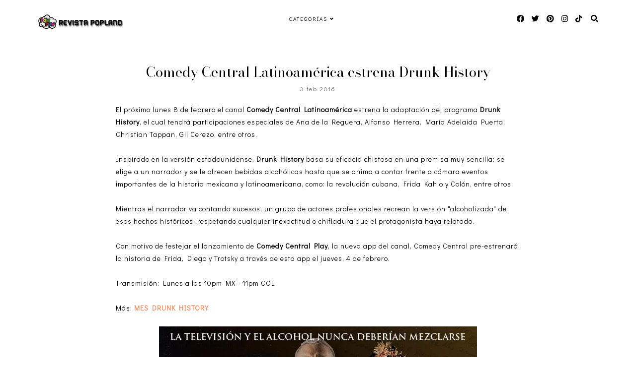

--- FILE ---
content_type: text/html; charset=utf-8
request_url: https://www.google.com/recaptcha/api2/aframe
body_size: 267
content:
<!DOCTYPE HTML><html><head><meta http-equiv="content-type" content="text/html; charset=UTF-8"></head><body><script nonce="V-0JsJXs8XddSpKbuAbBRw">/** Anti-fraud and anti-abuse applications only. See google.com/recaptcha */ try{var clients={'sodar':'https://pagead2.googlesyndication.com/pagead/sodar?'};window.addEventListener("message",function(a){try{if(a.source===window.parent){var b=JSON.parse(a.data);var c=clients[b['id']];if(c){var d=document.createElement('img');d.src=c+b['params']+'&rc='+(localStorage.getItem("rc::a")?sessionStorage.getItem("rc::b"):"");window.document.body.appendChild(d);sessionStorage.setItem("rc::e",parseInt(sessionStorage.getItem("rc::e")||0)+1);localStorage.setItem("rc::h",'1769819197348');}}}catch(b){}});window.parent.postMessage("_grecaptcha_ready", "*");}catch(b){}</script></body></html>

--- FILE ---
content_type: text/javascript; charset=UTF-8
request_url: https://poplandtv.blogspot.com/feeds/posts/default/-/Television?alt=json-in-script&callback=related_results_labels_thumbs&max-results=5
body_size: 11492
content:
// API callback
related_results_labels_thumbs({"version":"1.0","encoding":"UTF-8","feed":{"xmlns":"http://www.w3.org/2005/Atom","xmlns$openSearch":"http://a9.com/-/spec/opensearchrss/1.0/","xmlns$blogger":"http://schemas.google.com/blogger/2008","xmlns$georss":"http://www.georss.org/georss","xmlns$gd":"http://schemas.google.com/g/2005","xmlns$thr":"http://purl.org/syndication/thread/1.0","id":{"$t":"tag:blogger.com,1999:blog-6386545079842860990"},"updated":{"$t":"2026-01-05T10:06:19.962-06:00"},"category":[{"term":"Biografias"},{"term":"Musica"},{"term":"Famosos"},{"term":"Television"},{"term":"Programa 3.0"},{"term":"Espectaculos"},{"term":"Fotos"},{"term":"Peliculas"},{"term":"Nuestra Belleza Mexico"},{"term":"Revistas"},{"term":"Teatro"},{"term":"Moda"},{"term":"La Banda"},{"term":"Series"},{"term":"Miss Universo"},{"term":"Premios"},{"term":"Blog"},{"term":"Telenovelas"},{"term":"Cine"},{"term":"Documentales"},{"term":"BG1"},{"term":"Chabelo"},{"term":"Libros"},{"term":"Realitys"}],"title":{"type":"text","$t":"Revista Popland - Televisión, Telenovelas, Música, Cine, Series"},"subtitle":{"type":"html","$t":"Noticias POP, Famosos, biografías de famosos, notas actuales del mundo del entretenimiento juvenil, música, cine, televisión, telenovelas, moda, revistas, series juveniles."},"link":[{"rel":"http://schemas.google.com/g/2005#feed","type":"application/atom+xml","href":"https:\/\/poplandtv.blogspot.com\/feeds\/posts\/default"},{"rel":"self","type":"application/atom+xml","href":"https:\/\/www.blogger.com\/feeds\/6386545079842860990\/posts\/default\/-\/Television?alt=json-in-script\u0026max-results=5"},{"rel":"alternate","type":"text/html","href":"https:\/\/poplandtv.blogspot.com\/search\/label\/Television"},{"rel":"hub","href":"http://pubsubhubbub.appspot.com/"},{"rel":"next","type":"application/atom+xml","href":"https:\/\/www.blogger.com\/feeds\/6386545079842860990\/posts\/default\/-\/Television\/-\/Television?alt=json-in-script\u0026start-index=6\u0026max-results=5"}],"author":[{"name":{"$t":"Lia"},"uri":{"$t":"http:\/\/www.blogger.com\/profile\/02040647913158076786"},"email":{"$t":"noreply@blogger.com"},"gd$image":{"rel":"http://schemas.google.com/g/2005#thumbnail","width":"32","height":"23","src":"\/\/blogger.googleusercontent.com\/img\/b\/R29vZ2xl\/AVvXsEhP4bozSrIA6a-IqPXoHqc6VhH5RPz-OV4Eq6Jqcv1I2d1LO2-JQwOmN3KuBqENNaO4s3FtrcPZ7CiMMjWoZEWwwC9gfgmvoS0OAx4yUd-C7dTLJ137zOmE-UfaOxrB7z0\/s113\/800px-Horsehead-Hubble.jpg"}}],"generator":{"version":"7.00","uri":"http://www.blogger.com","$t":"Blogger"},"openSearch$totalResults":{"$t":"53"},"openSearch$startIndex":{"$t":"1"},"openSearch$itemsPerPage":{"$t":"5"},"entry":[{"id":{"$t":"tag:blogger.com,1999:blog-6386545079842860990.post-9127424975387328313"},"published":{"$t":"2025-03-23T11:00:00.000-06:00"},"updated":{"$t":"2025-03-23T11:00:00.259-06:00"},"category":[{"scheme":"http://www.blogger.com/atom/ns#","term":"Television"}],"title":{"type":"text","$t":"Recordando Operación Triunfo México"},"content":{"type":"html","$t":"La primera y unica edición de \u003Cb\u003EOperación Triunfo en México\u003C\/b\u003E dio inicio el domingo 4 de agosto de 2002 por el Canal de las Estrellas, teniendo como conductor de las galas a \u003Ca href=\"https:\/\/notinovelas.com\/biografia-jaime-camil-fotos\/\"\u003E\u003Cb\u003EJaime Camil\u003C\/b\u003E\u003C\/a\u003E.\n\u003Cbr \/\u003E\u003Cbr \/\u003E\n\u003Ca href=\"https:\/\/poplandtv.blogspot.com\/2025\/01\/biografia-de-alejandro-fernandez.html\"\u003E\u003Cb\u003EAlejandro Fernández\u003C\/b\u003E\u003C\/a\u003E fue el padrino del primer fin de semana.\n\u003Cbr \/\u003E\u003Cbr \/\u003E\n\u003Cdiv class=\"separator\" style=\"clear: both;\"\u003E\u003Ca href=\"https:\/\/blogger.googleusercontent.com\/img\/b\/R29vZ2xl\/AVvXsEiBR-R6Kb1oTGRRkRbVKs4F3icvg2PM9aEDG5Wewr20II9sfDNe3jEAhkkw4xT62IXkorawyknV6fx_o3wWogVk3KyeHmnMXvSGY1S3ykveAIwvSnRhIm_WIWVyw0ekY7bWleBORAYLz0HnATpzAnEJ-IUOPecDNGQFlfjUY9YNBOmmSlp1WYUQK0DWnP-L\/s1034\/operacion-triunfo-mexico.jpg\" style=\"display: block; padding: 1em 0; text-align: center; \"\u003E\u003Cimg alt=\"operacion triunfo mexico\" border=\"0\" height=\"600\" data-original-height=\"1034\" data-original-width=\"998\" src=\"https:\/\/blogger.googleusercontent.com\/img\/b\/R29vZ2xl\/AVvXsEiBR-R6Kb1oTGRRkRbVKs4F3icvg2PM9aEDG5Wewr20II9sfDNe3jEAhkkw4xT62IXkorawyknV6fx_o3wWogVk3KyeHmnMXvSGY1S3ykveAIwvSnRhIm_WIWVyw0ekY7bWleBORAYLz0HnATpzAnEJ-IUOPecDNGQFlfjUY9YNBOmmSlp1WYUQK0DWnP-L\/s600\/operacion-triunfo-mexico.jpg\"\/\u003E\u003C\/a\u003E\u003C\/div\u003E\n\u003Cbr \/\u003E\n\u003Ch2\u003ELOS ALUMNOS\u003C\/h2\u003E\n\u003Cbr \/\u003E\n\u003Cul\u003E\n  \u003Cli\u003EDarina - Pachuca, Hidalgo - 22 años\u003C\/li\u003E\n  \u003Cli\u003ELizette - Ciudad Valles, San Luis Potosí - 20 años\u003C\/li\u003E\n  \u003Cli\u003EMiguel Inzunza - Los Mochis, Sinaloa - 23 años\u003C\/li\u003E\n  \u003Cli\u003EMauricio Martínez - Monterrey, Nuevo León - 24 años\u003C\/li\u003E\n  \u003Cli\u003ENadia Yuriar - Culiacán Sinaloa - 24 años\u003C\/li\u003E\n  \u003Cli\u003ERodrigo Arizpe - Saltillo, Coahuila - 19 años\u003C\/li\u003E\n  \u003Cli\u003EMar Contreras - Culiacán, Sinaloa - 21 años\u003C\/li\u003E\n  \u003Cli\u003EYadira - Culiacán, Sinaloa - 26 años\u003C\/li\u003E\n  \u003Cli\u003EDaniel Piloto - Pachuca, Hidalgo - 25 años\u003C\/li\u003E\n  \u003Cli\u003EJesús Falcón - Macuspana, Tabasco - 18 años\u003C\/li\u003E\n  \u003Cli\u003EJudith Leyva - Hermosillo, Sonora - 25 años\u003C\/li\u003E\n  \u003Cli\u003EPako Madrid - Los Mochis, Sinaloa - 21 años\u003C\/li\u003E\n  \u003Cli\u003EAnais (Ana Valeria) - Cuautla, Morelos - 21 años\u003C\/li\u003E\n  \u003Cli\u003EÁngel - Guadalajara, Jalisco - 22 años\u003C\/li\u003E  \n  \u003Cli\u003EJosué Bravo - Cholula, Puebla - 18 años\u003C\/li\u003E\n  \u003Cli\u003EGaby - CDMX - 21 años\u003C\/li\u003E\n  \u003Cli\u003EMartha King - Culiacán, Sinaloa - 22 años\u003C\/li\u003E\n\u003C\/ul\u003E\n\u003Cbr \/\u003E\n\u003Ch2\u003ELOS PROFESORES\u003C\/h2\u003E\n\u003Cbr \/\u003E\n\u003Cul\u003E\n  \u003Cli\u003EPatricia Reyes Spíndola - Directora del Instituto\u003C\/li\u003E\n  \u003Cli\u003EElena Lara - Coordinadora del Estudio\u003C\/li\u003E\n  \u003Cli\u003EFernando Lima - Técnica Vocal\u003C\/li\u003E\n  \u003Cli\u003EJack Jackson - Técnicas e Interpretación Vocal\u003C\/li\u003E\n  \u003Cli\u003EMarius Biegai - Expresión Corporal\u003C\/li\u003E\n  \u003Cli\u003EPat Gordon - Pronunciación Inglesa\u003C\/li\u003E\n  \u003Cli\u003ERodolfo Ayala - Danza y Asistente de Coreografía\u003C\/li\u003E\n  \u003Cli\u003EVerónica Falcón - Coreografía, Danza y Movimiento\u003C\/li\u003E\n  \u003Cli\u003EYessica Cancino - Asistente de Spinning\u003C\/li\u003E\n  \u003Cli\u003ETere Ambe - Spinning\u003C\/li\u003E\n  \u003Cli\u003EVico Rubin - Interpretación y Estilo\u003C\/li\u003E\n  \u003Cli\u003EAmando Cavazos - Yoga\u003C\/li\u003E\n  \u003Cli\u003EVíctor M. Ramos - Proyección Vocal\u003C\/li\u003E\n\u003C\/ul\u003E\n\u003Cbr \/\u003E\n\u003Ch2\u003ETRANSMISIÓN\u003C\/h2\u003E\n\u003Cbr \/\u003E\nEl programa podía ser visto las 24 horas a través de cinco canales del sistema SKY, mientras que en señal abierta se emitían los resúmenes diarios a las 20:00 horas en XHGC (Canal 5), así como la Gala, los domingos a las 21:00 horas, a través del Canal de las Estrellas.\n\u003Cbr \/\u003E\u003Cbr \/\u003E\nLa cobertura en radio estuvoa cargo de VOX F.M., difusora que transmitirá un programa de lunes a viernes, de las 21:30 a las 23:00 horas, y que incluía la participación de los 16 concursantes, (en el Instituto contaban con una cabina de radio).\n\u003Cbr \/\u003E\u003Cbr \/\u003E\nDe lunes a viernes, de 7:30 a 8:30 horas, se realizaba un resumen con lo más relevante del programa del día anterior; los sábados había un resumen desde las 10:00 horas, y los domingos, de 20:00 a 22:00 horas, se transmitía la Gala en vivo, seguida de otra emisión de 23:00 a 0:00 horas, en el que los concursantes compartirán sus sensaciones y vivencias tras abandonar el escenario.\n\u003Cbr \/\u003E\u003Cbr \/\u003E\n\u003Ch2\u003EINSTITUTO\u003C\/h2\u003E\n\u003Cbr \/\u003E\nEra dirigido por \u003Cb\u003EPatricia Reyes Spíndola\u003C\/b\u003E, contaba con instalaciones  en las que se impartirán clases de voz, danza, interpretación, expresión corporal, canto, yoga y spinning, entre otras disciplinas artísticas.\n\u003Cbr \/\u003E\u003Cbr \/\u003E\nEl Instituto estaba ubicado dentro del terreno propiedad de Televisa en Santa Fe, exactamente a un lado de la casa de Big Brother, a la cual éste nuevo edificio sobrepasará por casi por el triple de dimensión, se construyó en una superficie de 2 mil 100 metros cuadrados, distribuidos en dos plantas y un patio escolar.  \n\u003Cbr \/\u003E\u003Cbr \/\u003E\nEn el primer nivel se encontraba la recepción, la oficina del director, la sala de maestros y dos aulas de clases, mientras que en la segunda planta se ubican el Salón Polivalente, las salas de ensayo, el estudio de grabación, la cabina de control y los servicios del instituto, que incluyen dormitorios, un bar, un comedor, baños y vestidores.\n\u003Cbr \/\u003E\u003Cbr \/\u003E\n\u003Ch2\u003EVIDEO REENCUENTRO 2020 OPERACIÓN TRIUNFO MÉXICO\u003C\/h2\u003E\n\u003Cbr \/\u003E\n\u003Clite-youtube params=\"controls=0\u0026amp;enablejsapi=1\" videoid=\"cDMRR607ODc\"\u003E\u003C\/lite-youtube\u003E\n\u003Cbr \/\u003E\n\u003Ch2\u003EGANADORA\u003C\/h2\u003E\n\u003Cbr \/\u003E\nLa ganadora de la edición fue \u003Cb\u003EDarina\u003C\/b\u003E\n\u003Cbr \/\u003E\u003Cbr \/\u003E\nLos participantes Angel, Josué, Anaís, Mar y Judith formaron el grupo \u003Cb\u003ESolo5\u003C\/b\u003E.\n\u003Cbr \/\u003E\u003Cbr \/\u003E\n\u003Cdiv class=\"separator\" style=\"clear: both;\"\u003E\u003Ca href=\"https:\/\/blogger.googleusercontent.com\/img\/b\/R29vZ2xl\/AVvXsEghDyHXDzRPboOIxGdP5j1CV3vfJUfUBKKmRpEsghinSk6LjA19-3RRMEv6UH9os4IsbeteGf0biWt8juLsaZSI5hsDhGuAK6KBQ5ofdDv-tqMJ-cU0BcuptMTk9HWAPyGyzkDP58fcyNk7cnKCy4HvG8w_bsIXncC5QmFoOvOZph9kLSA59fcqU0brLBta\/s886\/solo5.jpg\" style=\"display: block; padding: 1em 0; text-align: center; \"\u003E\u003Cimg alt=\"solo 5 operacion triunfo mexico\" border=\"0\" height=\"400\" data-original-height=\"886\" data-original-width=\"876\" src=\"https:\/\/blogger.googleusercontent.com\/img\/b\/R29vZ2xl\/AVvXsEghDyHXDzRPboOIxGdP5j1CV3vfJUfUBKKmRpEsghinSk6LjA19-3RRMEv6UH9os4IsbeteGf0biWt8juLsaZSI5hsDhGuAK6KBQ5ofdDv-tqMJ-cU0BcuptMTk9HWAPyGyzkDP58fcyNk7cnKCy4HvG8w_bsIXncC5QmFoOvOZph9kLSA59fcqU0brLBta\/s400\/solo5.jpg\"\/\u003E\u003C\/a\u003E\u003C\/div\u003E\n\u003Cbr \/\u003E\n\u003Ch2\u003EORIGEN - Operación Triunfo: Un triunfo internacional\u003C\/h2\u003E\n\u003Cbr \/\u003E\nA principios de octubre de 2001, nadie podía presagiar que un fenómeno singular y desconocido iba a arrasar y dominar la televisión. Ni sus propios creadores de Gestmusic-Endemol lo tenían tan claro.\n\u003Cbr \/\u003E\u003Cbr \/\u003E\n\u003Cb\u003EOperación Triunfo\u003C\/b\u003E es un formato creado en España que ha roto todos los pronósticos. La final de la serie se convirtió en el programa más visto desde la llegada de las televisoras privadas a aquella nación en 1992, con un 68 por ciento de share y 12 millones 873 espectadores.\n\u003Cbr \/\u003E\u003Cbr \/\u003E\n"},"link":[{"rel":"edit","type":"application/atom+xml","href":"https:\/\/www.blogger.com\/feeds\/6386545079842860990\/posts\/default\/9127424975387328313"},{"rel":"self","type":"application/atom+xml","href":"https:\/\/www.blogger.com\/feeds\/6386545079842860990\/posts\/default\/9127424975387328313"},{"rel":"alternate","type":"text/html","href":"https:\/\/poplandtv.blogspot.com\/2025\/03\/recordando-operacion-triunfo-mexico.html","title":"Recordando Operación Triunfo México"}],"author":[{"name":{"$t":"Lia"},"uri":{"$t":"http:\/\/www.blogger.com\/profile\/02040647913158076786"},"email":{"$t":"noreply@blogger.com"},"gd$image":{"rel":"http://schemas.google.com/g/2005#thumbnail","width":"32","height":"23","src":"\/\/blogger.googleusercontent.com\/img\/b\/R29vZ2xl\/AVvXsEhP4bozSrIA6a-IqPXoHqc6VhH5RPz-OV4Eq6Jqcv1I2d1LO2-JQwOmN3KuBqENNaO4s3FtrcPZ7CiMMjWoZEWwwC9gfgmvoS0OAx4yUd-C7dTLJ137zOmE-UfaOxrB7z0\/s113\/800px-Horsehead-Hubble.jpg"}}],"media$thumbnail":{"xmlns$media":"http://search.yahoo.com/mrss/","url":"https:\/\/blogger.googleusercontent.com\/img\/b\/R29vZ2xl\/AVvXsEiBR-R6Kb1oTGRRkRbVKs4F3icvg2PM9aEDG5Wewr20II9sfDNe3jEAhkkw4xT62IXkorawyknV6fx_o3wWogVk3KyeHmnMXvSGY1S3ykveAIwvSnRhIm_WIWVyw0ekY7bWleBORAYLz0HnATpzAnEJ-IUOPecDNGQFlfjUY9YNBOmmSlp1WYUQK0DWnP-L\/s72-c\/operacion-triunfo-mexico.jpg","height":"72","width":"72"}},{"id":{"$t":"tag:blogger.com,1999:blog-6386545079842860990.post-3625873342265819094"},"published":{"$t":"2025-01-25T01:57:00.005-06:00"},"updated":{"$t":"2025-02-09T22:01:17.575-06:00"},"category":[{"scheme":"http://www.blogger.com/atom/ns#","term":"Biografias"},{"scheme":"http://www.blogger.com/atom/ns#","term":"Television"}],"title":{"type":"text","$t":"Biografía de Rebecca de Alba"},"content":{"type":"html","$t":"\u003Cb\u003ERebecca de Alba\u003C\/b\u003E nace en el estado mexicano de Zacatecas, desde muy joven inicia su carrera de modelo. Es a mediados de la década de los 80 cuando gana el segundo lugar en el certamen Señorita México, con lo cual acapara la atención del público.\n\u003Cbr \/\u003E\u003Cbr \/\u003E\n\u003Cdiv class=\"separator\" style=\"clear: both;\"\u003E\u003Ca href=\"https:\/\/blogger.googleusercontent.com\/img\/b\/R29vZ2xl\/AVvXsEiUeaTb1m9802hVt3jmvNMENhcjyZZM6a6sXfWcQb5YX1iQA0z9tWSv5wCyyawzxw69eJ2EBt7twAnNLc-M0cF3QRo0Jd4ZosCeHSSX2Kz509AIQay7J9kdvRN63BV687stdfz8JV-gM9tP4ofYsd6E5sxSUwcmsFXkncX2wjAlgkmmb_lIQXbYNYNQ19Jl\/s2785\/bio%20rebecca%20de%20alba.jpg\" style=\"display: block; padding: 1em 0; text-align: center; \"\u003E\u003Cimg alt=\"\" border=\"0\" width=\"600\" data-original-height=\"2072\" data-original-width=\"2785\" src=\"https:\/\/blogger.googleusercontent.com\/img\/b\/R29vZ2xl\/AVvXsEiUeaTb1m9802hVt3jmvNMENhcjyZZM6a6sXfWcQb5YX1iQA0z9tWSv5wCyyawzxw69eJ2EBt7twAnNLc-M0cF3QRo0Jd4ZosCeHSSX2Kz509AIQay7J9kdvRN63BV687stdfz8JV-gM9tP4ofYsd6E5sxSUwcmsFXkncX2wjAlgkmmb_lIQXbYNYNQ19Jl\/s600\/bio%20rebecca%20de%20alba.jpg\"\/\u003E\u003C\/a\u003E\u003C\/div\u003E\n\u003Cbr \/\u003E\nGracias a su profesionalismo, belleza, estilo y perseverancia, consigue varios trabajos de conductora dentro de la televisión mexicana, entre los que destaca Un Nuevo Día, donde comparte el escenario con el cantante César Costa.\n\u003Cbr \/\u003E\u003Cbr \/\u003E\nDespués de dicho programa deja su país natal para buscar oportunidades en el extranjero, es de esta manera como consigue el reconocimiento internacional. Gracias a ello es invitada a conducir diferentes eventos de gran importancia.\n\u003Cbr \/\u003E\u003Cbr \/\u003E\nLa compañía de cosméticos AVON, la cual tiene presencia en más de 135 países, la elige como su imagen principal, lo cual es considerado como el parteaguas para que la imagen femenina deje de ser sólo un icono del hogar, y tenga la oportunidad de entrar al ámbito de los negocios. Además de convertirse en la vocera la dicha empresa para combatir el cáncer cervicouterino.\n\u003Cbr \/\u003E\u003Cbr \/\u003E\nHa sido relacionada sentimentalmente con los cantantes \u003Ca href=\"https:\/\/poplandtv.blogspot.com\/2025\/01\/biografia-de-luis-miguel.html\"\u003ELuis Miguel\u003C\/a\u003E, \u003Ca href=\"https:\/\/poplandtv.blogspot.com\/2025\/01\/biografia-de-miguel-bose.html\"\u003EMiguel Bosé\u003C\/a\u003E y \u003Ca href=\"https:\/\/poplandtv.blogspot.com\/2025\/01\/biografia-de-ricky-martin.html\"\u003ERicky Martin\u003C\/a\u003E, entre otros famosos.\n\u003Cbr \/\u003E\u003Cbr \/\u003E\nSu romance con el boricua ha sido el más comentado, pues después de conocerse desde los 14 años de edad, durante ese tiempo han tenido varios encuentros y desencuentros amorosos.\n\u003Cbr \/\u003E\u003Cbr \/\u003E\nEn 2003 condujo dos programas de televisión española, ambos dirigidos a los hispanos que radican en Estados Unidos.\n\u003Cbr \/\u003E\u003Cbr \/\u003E\nHa sido imagen de varias marcas y campañas benéficas. En 2005 firmó un contrato con una reconocida joyería para ser su imagen.\n\u003Cbr \/\u003E\u003Cbr \/\u003E\nEn 2008 hace su debut como actriz, con una participación especial en la serie S.O.S. Sexo y Otros Secretos, además, regresa al mundo de la conducción después de varios años de ausencia, con el programa argentino, Ellas Dicen.\n\u003Cbr \/\u003E\u003Cbr \/\u003E\nEn septiembre de 2010 condujo la primera temporada del reality Project Runway Latin America, al año siguiente de nueva cuenta fue la conductora de la segunda temporada, además de sumarse como juez.\n\u003Cbr \/\u003E\u003Cbr \/\u003E\nDurante toda su carrera, nunca ha dejado de hacer actos a beneficio, sobre todo de ayuda a niños y mujeres que padecen cáncer.\n\u003Cbr \/\u003E\u003Cbr \/\u003E\n\u003Cdiv class=\"separator\" style=\"clear: both; text-align: center;\"\u003E\n\u003Ca href=\"https:\/\/blogger.googleusercontent.com\/img\/b\/R29vZ2xl\/AVvXsEidU8hyphenhyphenMwxSw2wmivKZKqv2-CCkG6S8LDWoLjwniZ5JO1K1LSb4UhBJiKj97ebJL9whxDnKskAZs9HPHhpGRhtw-moEjDCxEYaWtQvti-mH3absGFAt1ERtdEFH89kPKbhAwDGka6HtsrbS\/s1600\/fundacion-rebecca-de-alba.jpg\" style=\"margin-left: 1em; margin-right: 1em;\"\u003E\u003Cimg border=\"0\" height=\"320\" src=\"https:\/\/blogger.googleusercontent.com\/img\/b\/R29vZ2xl\/AVvXsEidU8hyphenhyphenMwxSw2wmivKZKqv2-CCkG6S8LDWoLjwniZ5JO1K1LSb4UhBJiKj97ebJL9whxDnKskAZs9HPHhpGRhtw-moEjDCxEYaWtQvti-mH3absGFAt1ERtdEFH89kPKbhAwDGka6HtsrbS\/w234-h320\/fundacion-rebecca-de-alba.jpg\" width=\"234\" \/\u003E\u003C\/a\u003E\u003C\/div\u003E\n\u003Cbr \/\u003E \nNombre completo: Rebecca de Alba\u003Cbr \/\u003E\nFecha de nacimiento: 26 de octubre de 1965\u003Cbr \/\u003E\nSigno: Escorpión\u003Cbr \/\u003E\nLugar de nacimiento: Zacatecas, México\n\u003Cbr \/\u003E\u003Cbr \/\u003E\n\u003Ch2\u003EFOTOS DE REBECCA DE ALBA\u003C\/h2\u003E\n\u003Cbr \/\u003E\n\u003Cdiv class=\"separator\" style=\"clear: both; text-align: center;\"\u003E\n\u003Ca href=\"https:\/\/blogger.googleusercontent.com\/img\/b\/R29vZ2xl\/AVvXsEhx37ZUUL_PJnstm-hg_VDB39fQ7MBCIlD7YBlzkkCZ09DGHC0QS-KdXukwasPuRM1tsoxf5_nXefwSp-JRPL_E8Q2Z_nvannrum6wCBolF3FXEeyXoPvMmG51tiLysCswNNxE0Q54D6X3C\/s1600\/rebecca-de-alba.jpg\" style=\"margin-left: 1em; margin-right: 1em;\"\u003E\u003Cimg border=\"0\" height=\"303\" src=\"https:\/\/blogger.googleusercontent.com\/img\/b\/R29vZ2xl\/AVvXsEhx37ZUUL_PJnstm-hg_VDB39fQ7MBCIlD7YBlzkkCZ09DGHC0QS-KdXukwasPuRM1tsoxf5_nXefwSp-JRPL_E8Q2Z_nvannrum6wCBolF3FXEeyXoPvMmG51tiLysCswNNxE0Q54D6X3C\/w320-h303\/rebecca-de-alba.jpg\" width=\"320\" \/\u003E\u003C\/a\u003E\u003C\/div\u003E\n\u003Cbr \/\u003E\n\u003Cdiv class=\"separator\" style=\"clear: both; text-align: center;\"\u003E\n\u003Ca href=\"https:\/\/blogger.googleusercontent.com\/img\/b\/R29vZ2xl\/AVvXsEiefm7ZWp-a20OCOZVX1TMpl1yeAo4MuNTxUFmtfPG1ZPXvCIRDJl4HYHk0jSAxGPYVOqUafFWDWJtjIIj3KSNDVRng01dZdtgw9VSOuTM1bL61AJSwHQTalB58YaQxguN3Hs0cylZHkO0q\/s1600\/rebecca-de-alba-prl-2.jpg\" style=\"margin-left: 1em; margin-right: 1em;\"\u003E\u003Cimg border=\"0\" height=\"216\" src=\"https:\/\/blogger.googleusercontent.com\/img\/b\/R29vZ2xl\/AVvXsEiefm7ZWp-a20OCOZVX1TMpl1yeAo4MuNTxUFmtfPG1ZPXvCIRDJl4HYHk0jSAxGPYVOqUafFWDWJtjIIj3KSNDVRng01dZdtgw9VSOuTM1bL61AJSwHQTalB58YaQxguN3Hs0cylZHkO0q\/w320-h216\/rebecca-de-alba-prl-2.jpg\" width=\"320\" \/\u003E\u003C\/a\u003E\u003C\/div\u003E\n\u003Cbr \/\u003E\n\u003Cdiv class=\"separator\" style=\"clear: both; text-align: center;\"\u003E\n\u003Ca href=\"https:\/\/blogger.googleusercontent.com\/img\/b\/R29vZ2xl\/AVvXsEhgdTe79kZ0mUbRjPfX09Ebxd5VrxP9z92vhssKFjj-MmGwYFamqrNYsTrZ4W2KWt__0lnkVIjtVGqCpHUWrSp4fINWBBFVt3bbsMlv3Rj8Y0MFdI8VohORhfdKjfelTFGdBNJprbJyxqBv\/s1600\/rebecca-de-alba.jpg\" style=\"margin-left: 1em; margin-right: 1em;\"\u003E\u003Cimg border=\"0\" height=\"213\" src=\"https:\/\/blogger.googleusercontent.com\/img\/b\/R29vZ2xl\/AVvXsEhgdTe79kZ0mUbRjPfX09Ebxd5VrxP9z92vhssKFjj-MmGwYFamqrNYsTrZ4W2KWt__0lnkVIjtVGqCpHUWrSp4fINWBBFVt3bbsMlv3Rj8Y0MFdI8VohORhfdKjfelTFGdBNJprbJyxqBv\/w320-h213\/rebecca-de-alba.jpg\" width=\"320\" \/\u003E\u003C\/a\u003E\u003C\/div\u003E\n\u003Cbr \/\u003E\n4 de diciembre de 2010: El año pasado \u003Cb\u003ERebecca de Alba\u003C\/b\u003E no pudo donar parte de su cabellera para el \u003Cb\u003EPelontón\u003C\/b\u003E, esto debido a un contrato que tiene con Pantene, pero para el \u003Cb\u003ETeletón 2010\u003C\/b\u003E si se pudo sumar a esta causa, así que ahora luce una cabellera con 25 centímetros menos.\n\u003Cbr \/\u003E\u003Cbr \/\u003E\n\u003Cdiv class=\"separator\" style=\"clear: both; text-align: center;\"\u003E\n\u003Ca href=\"https:\/\/blogger.googleusercontent.com\/img\/b\/R29vZ2xl\/AVvXsEhdMqUfqYZt6aL88I2P4eOkklU9Dj3H-kr_tP8VELh_30rYP2UPfpBXXKs36EjWRQdsfRrcj4RukdsJRi4aZdut4qg1gY02IbARWlJsEibGOblN__oJZ4DSsxCytnBnW3QBujFZlMhUuBon\/s1600\/rebeccadealba.jpg\" style=\"margin-left: 1em; margin-right: 1em;\"\u003E\u003Cimg border=\"0\" height=\"213\" src=\"https:\/\/blogger.googleusercontent.com\/img\/b\/R29vZ2xl\/AVvXsEhdMqUfqYZt6aL88I2P4eOkklU9Dj3H-kr_tP8VELh_30rYP2UPfpBXXKs36EjWRQdsfRrcj4RukdsJRi4aZdut4qg1gY02IbARWlJsEibGOblN__oJZ4DSsxCytnBnW3QBujFZlMhUuBon\/w320-h213\/rebeccadealba.jpg\" width=\"320\" \/\u003E\u003C\/a\u003E\u003C\/div\u003E\n\u003Cbr \/\u003E\n\u003Cdiv class=\"separator\" style=\"clear: both; text-align: center;\"\u003E\n\u003Ca href=\"https:\/\/blogger.googleusercontent.com\/img\/b\/R29vZ2xl\/AVvXsEijSUmudo-BHVE3IHXiu7F9H9vk-UKToc2sUlv4LRtouRKGjCdVxRMFSc7vw1ZTfl3Ppfyno3CVh-lfHdimnLNq9fkz5IgL1MtFCiH5bSoNdBxFc2ukFiRSzAcK86qkEPsCc4c98Ue-3vH9\/s1600\/rebecca-de-alba-pelonton.jpg\" style=\"margin-left: 1em; margin-right: 1em;\"\u003E\u003Cimg border=\"0\" height=\"213\" src=\"https:\/\/blogger.googleusercontent.com\/img\/b\/R29vZ2xl\/AVvXsEijSUmudo-BHVE3IHXiu7F9H9vk-UKToc2sUlv4LRtouRKGjCdVxRMFSc7vw1ZTfl3Ppfyno3CVh-lfHdimnLNq9fkz5IgL1MtFCiH5bSoNdBxFc2ukFiRSzAcK86qkEPsCc4c98Ue-3vH9\/w320-h213\/rebecca-de-alba-pelonton.jpg\" width=\"320\" \/\u003E\u003C\/a\u003E\u003C\/div\u003E\n\u003Cbr \/\u003E\nEl 25 de octubre de 2009 se presentó el dije con el cual la \u003Cb\u003EFundación Rebecca de Alba\u003C\/b\u003E ayudará a costear el tratamiento de varios jovenes que padecen cáncer testicular, en el evento estuvieron presentes Uriel de Toro, Aarón Díaz, Ari Borovoy y Maximiliano Villegas, quienes son los voceros de la campaña.\n\u003Cbr \/\u003E\u003Cbr \/\u003E\n\u003Cdiv class=\"separator\" style=\"clear: both; text-align: center;\"\u003E\n\u003Ca href=\"https:\/\/blogger.googleusercontent.com\/img\/b\/R29vZ2xl\/AVvXsEir7xIZgbvM7wKo3q_LfA_JfKABzDuW6tQV-cDcKfciwkh1-5WZdjH2ci2GQRrGwX1srxcKSynK0AvSB51vI7fB6JOOQ1SwdepNBxoq-JaZFac4JTKyOmjIFLhcHdc3-UH9P7YF05JIGK-K\/s1600\/UrieldelToro-Aaron-Ari-Maxi.jpg\" style=\"margin-left: 1em; margin-right: 1em;\"\u003E\u003Cimg border=\"0\" height=\"240\" src=\"https:\/\/blogger.googleusercontent.com\/img\/b\/R29vZ2xl\/AVvXsEir7xIZgbvM7wKo3q_LfA_JfKABzDuW6tQV-cDcKfciwkh1-5WZdjH2ci2GQRrGwX1srxcKSynK0AvSB51vI7fB6JOOQ1SwdepNBxoq-JaZFac4JTKyOmjIFLhcHdc3-UH9P7YF05JIGK-K\/w320-h240\/UrieldelToro-Aaron-Ari-Maxi.jpg\" width=\"320\" \/\u003E\u003C\/a\u003E\u003C\/div\u003E\n\u003Cbr \/\u003E\n\u003Cdiv class=\"separator\" style=\"clear: both; text-align: center;\"\u003E\n\u003Ca href=\"https:\/\/blogger.googleusercontent.com\/img\/b\/R29vZ2xl\/AVvXsEjZi3mAD-6zIHNdlADSrKzcD-E65AL6W2vws9LYjEhyphenhyphenrFu482fHGgVyPU07EIKCZJpTuWhvQW0vRYDtqCjem5xQ7sDDXRdEElalXbAsu0V2xKZedPtcqE7SbhdrDTYXwTJ1NZ6qD91gfu_W\/s1600\/campana-cancer-testicular.jpg\" style=\"margin-left: 1em; margin-right: 1em;\"\u003E\u003Cimg border=\"0\" height=\"320\" src=\"https:\/\/blogger.googleusercontent.com\/img\/b\/R29vZ2xl\/AVvXsEjZi3mAD-6zIHNdlADSrKzcD-E65AL6W2vws9LYjEhyphenhyphenrFu482fHGgVyPU07EIKCZJpTuWhvQW0vRYDtqCjem5xQ7sDDXRdEElalXbAsu0V2xKZedPtcqE7SbhdrDTYXwTJ1NZ6qD91gfu_W\/w211-h320\/campana-cancer-testicular.jpg\" width=\"211\" \/\u003E\u003C\/a\u003E\u003C\/div\u003E\n\u003Cbr \/\u003E\n15 de abril de 2008: \u003Cb\u003ERebecca de Alba\u003C\/b\u003E junto con \u003Cb\u003EBlue Demon Jr.\u003C\/b\u003E unen esfuerzos para recaudar fondos y ayudar a niños con cáncer de la clínica Brimex, por tal motivo el 25 de mayo se llevará a cabo un concierto en el Zócalo, otros actividades que se realizarán son una carrera, caminata, encunetro de lucha libre, etc. todas estas actividades agrupadas bajo el nombre de \u003Cb\u003EKilómetros de Lucha Unidos por la Vida\u003C\/b\u003E.\n\u003Cbr \/\u003E\u003Cbr \/\u003E\n\u003Cdiv class=\"separator\" style=\"clear: both; text-align: center;\"\u003E\n\u003Ca href=\"https:\/\/blogger.googleusercontent.com\/img\/b\/R29vZ2xl\/AVvXsEj4ZeHJte0NOIkaH0YUVZ8qiXzXjKD35KabsBLySdquHq9zTF12r9JCaH3yAllkybVBMQwzQZ-cUF1Ss6fhsReEJhA3J0rvplC8kBcoIOASvmD1lOilLLQuQlinlEkSHI6nZ39N_V9sVrfA\/s1600\/rebecadealbabluedemonjr.jpg\" style=\"margin-left: 1em; margin-right: 1em;\"\u003E\u003Cimg border=\"0\" height=\"250\" src=\"https:\/\/blogger.googleusercontent.com\/img\/b\/R29vZ2xl\/AVvXsEj4ZeHJte0NOIkaH0YUVZ8qiXzXjKD35KabsBLySdquHq9zTF12r9JCaH3yAllkybVBMQwzQZ-cUF1Ss6fhsReEJhA3J0rvplC8kBcoIOASvmD1lOilLLQuQlinlEkSHI6nZ39N_V9sVrfA\/w320-h250\/rebecadealbabluedemonjr.jpg\" width=\"320\" \/\u003E\u003C\/a\u003E\u003C\/div\u003E\n\u003Cbr \/\u003E"},"link":[{"rel":"edit","type":"application/atom+xml","href":"https:\/\/www.blogger.com\/feeds\/6386545079842860990\/posts\/default\/3625873342265819094"},{"rel":"self","type":"application/atom+xml","href":"https:\/\/www.blogger.com\/feeds\/6386545079842860990\/posts\/default\/3625873342265819094"},{"rel":"alternate","type":"text/html","href":"https:\/\/poplandtv.blogspot.com\/2025\/01\/biografia-de-rebecca-de-alba.html","title":"Biografía de Rebecca de Alba"}],"author":[{"name":{"$t":"Lia"},"uri":{"$t":"http:\/\/www.blogger.com\/profile\/02040647913158076786"},"email":{"$t":"noreply@blogger.com"},"gd$image":{"rel":"http://schemas.google.com/g/2005#thumbnail","width":"32","height":"23","src":"\/\/blogger.googleusercontent.com\/img\/b\/R29vZ2xl\/AVvXsEhP4bozSrIA6a-IqPXoHqc6VhH5RPz-OV4Eq6Jqcv1I2d1LO2-JQwOmN3KuBqENNaO4s3FtrcPZ7CiMMjWoZEWwwC9gfgmvoS0OAx4yUd-C7dTLJ137zOmE-UfaOxrB7z0\/s113\/800px-Horsehead-Hubble.jpg"}}],"media$thumbnail":{"xmlns$media":"http://search.yahoo.com/mrss/","url":"https:\/\/blogger.googleusercontent.com\/img\/b\/R29vZ2xl\/AVvXsEiUeaTb1m9802hVt3jmvNMENhcjyZZM6a6sXfWcQb5YX1iQA0z9tWSv5wCyyawzxw69eJ2EBt7twAnNLc-M0cF3QRo0Jd4ZosCeHSSX2Kz509AIQay7J9kdvRN63BV687stdfz8JV-gM9tP4ofYsd6E5sxSUwcmsFXkncX2wjAlgkmmb_lIQXbYNYNQ19Jl\/s72-c\/bio%20rebecca%20de%20alba.jpg","height":"72","width":"72"}},{"id":{"$t":"tag:blogger.com,1999:blog-6386545079842860990.post-222574040953139532"},"published":{"$t":"2018-12-07T14:04:00.005-06:00"},"updated":{"$t":"2025-01-29T23:20:26.672-06:00"},"category":[{"scheme":"http://www.blogger.com/atom/ns#","term":"Television"}],"title":{"type":"text","$t":"Univision transmite “Mañanitas a Santa María de Guadalupe” para Celebrar a la Virgen"},"content":{"type":"html","$t":"El martes 11 de diciembre a las 12 a.m. Este\/Pacífico, 11 p.m. Centro Univision transmitirá “\u003Cb\u003EMañanitas a Santa María de Guadalupe\u003C\/b\u003E” para Celebrar a la Virgen, el especial tendrá presentaciones especiales de la superestrella mexicana Lucero, junto a Joss Favela, \u003Ca href=\"https:\/\/poplandtv.blogspot.com\/2025\/01\/biografia-de-natalia-jimenez.html\"\u003E\u003Cb\u003ENatalia Jiménez\u003C\/b\u003E\u003C\/a\u003E, Guadalupe Pineda, Carlos Rivera, Río Roma, María Victoria, y muchos más, seguidas por una trasmisión de la misa de gallo en honor a Nuestra \nSeñora de Guadalupe, directamente desde la Basílica de Nuestra Señora de Guadalupe en la Ciudad de México.\n\u003Cbr \/\u003E\u003Cbr \/\u003E\n\u003Cdiv class=\"separator\" style=\"clear: both; text-align: center;\"\u003E\n\u003Ca href=\"https:\/\/blogger.googleusercontent.com\/img\/b\/R29vZ2xl\/AVvXsEig1AUGm351me8mwE8R9t6dYCJ3-OHiN4lK8PAsGf42leaA5VbZDnhIs3xCwHfDRZVIrZ5lwWdBJUl72Zp2-h53yiosZI5xP2OPM4qkuiTUD4Y6H8MfEUovjo-AVgFCkcL3EZZsGej1NCs\/s1600\/mananitas+a+la+virgen+univision.png\" imageanchor=\"1\" style=\"margin-left: 1em; margin-right: 1em;\"\u003E\u003Cimg border=\"0\" data-original-height=\"850\" data-original-width=\"1511\" height=\"360\" src=\"https:\/\/blogger.googleusercontent.com\/img\/b\/R29vZ2xl\/AVvXsEig1AUGm351me8mwE8R9t6dYCJ3-OHiN4lK8PAsGf42leaA5VbZDnhIs3xCwHfDRZVIrZ5lwWdBJUl72Zp2-h53yiosZI5xP2OPM4qkuiTUD4Y6H8MfEUovjo-AVgFCkcL3EZZsGej1NCs\/s640\/mananitas+a+la+virgen+univision.png\" width=\"640\" \/\u003E\u003C\/a\u003E\u003C\/div\u003E\n\u003Cbr \/\u003E\nEl especial captará todo el color y la música del peregrinaje anual a la Basílica de Guadalupe en la Ciudad de México, el templo nacional de la iglesia católica dedicado a Nuestra Señora de Guadalupe. Presentado en vivo por la conductora Pamela Silva Conde de “Primer Impacto” de Univision y el locutor de Univision Deportes Pablo Ramírez, es de uno de los eventos culturales y religiosos más significativos en la vida de los mexicanos en todas partes, en honor a Nuestra Señora de Guadalupe como Patrona de las Américas. El evento se trasmitirá a partir de las 12 a.m. Este\/Pacífico, 11 p.m. Centro por Univision.\n\u003Cbr \/\u003E\u003Cbr \/\u003E\n\u003Cb\u003EINFORMACIÓN ADICIONAL\u003C\/b\u003E\n\u003Cbr \/\u003E\u003Cbr \/\u003E\nLa Santa Madre de Guadalupe, también conocida como la Virgen de Guadalupe, se apareció en 1531 ante Juan Diego, un azteca convertido al cristianismo. Le pidió que se construyera un templo en el lugar de la aparición. El obispo exigió una señal antes de aprobar la construcción de una iglesia. Esta fue una imagen de la virgen impresa en la capa o “tilma” de Juan Diego. La capa no muestra indicio alguno de deterioro 483 años más tarde y se exhibe en la Basílica de Guadalupe en la Ciudad de México.\n\u003Cbr \/\u003E\u003Cbr \/\u003E"},"link":[{"rel":"edit","type":"application/atom+xml","href":"https:\/\/www.blogger.com\/feeds\/6386545079842860990\/posts\/default\/222574040953139532"},{"rel":"self","type":"application/atom+xml","href":"https:\/\/www.blogger.com\/feeds\/6386545079842860990\/posts\/default\/222574040953139532"},{"rel":"alternate","type":"text/html","href":"https:\/\/poplandtv.blogspot.com\/2018\/12\/univision-trasmitira-mananitas-santa_4.html","title":"Univision transmite “Mañanitas a Santa María de Guadalupe” para Celebrar a la Virgen"}],"author":[{"name":{"$t":"Lia"},"uri":{"$t":"http:\/\/www.blogger.com\/profile\/02040647913158076786"},"email":{"$t":"noreply@blogger.com"},"gd$image":{"rel":"http://schemas.google.com/g/2005#thumbnail","width":"32","height":"23","src":"\/\/blogger.googleusercontent.com\/img\/b\/R29vZ2xl\/AVvXsEhP4bozSrIA6a-IqPXoHqc6VhH5RPz-OV4Eq6Jqcv1I2d1LO2-JQwOmN3KuBqENNaO4s3FtrcPZ7CiMMjWoZEWwwC9gfgmvoS0OAx4yUd-C7dTLJ137zOmE-UfaOxrB7z0\/s113\/800px-Horsehead-Hubble.jpg"}}],"media$thumbnail":{"xmlns$media":"http://search.yahoo.com/mrss/","url":"https:\/\/blogger.googleusercontent.com\/img\/b\/R29vZ2xl\/AVvXsEig1AUGm351me8mwE8R9t6dYCJ3-OHiN4lK8PAsGf42leaA5VbZDnhIs3xCwHfDRZVIrZ5lwWdBJUl72Zp2-h53yiosZI5xP2OPM4qkuiTUD4Y6H8MfEUovjo-AVgFCkcL3EZZsGej1NCs\/s72-c\/mananitas+a+la+virgen+univision.png","height":"72","width":"72"}},{"id":{"$t":"tag:blogger.com,1999:blog-6386545079842860990.post-3723015063801498090"},"published":{"$t":"2018-05-18T14:01:00.004-05:00"},"updated":{"$t":"2025-01-29T23:19:17.120-06:00"},"category":[{"scheme":"http://www.blogger.com/atom/ns#","term":"Television"}],"title":{"type":"text","$t":"“Harry y Meghan: una boda real” - especial en vivo por Univision"},"content":{"type":"html","$t":"Millones de admiradores de la realeza ocuparán las calles de Londres el sábado para la \u003Cb\u003Eboda del príncipe Harry y la actriz estadounidense Meghan Markle\u003C\/b\u003E, y \u003Cb\u003EUnivision\u003C\/b\u003E estará presente para ofrecer a la audiencia todos los detalles, con cobertura en vivo del matrimonio este 19 de mayo, en la capilla de St. George del castillo de Windsor.\u003Cbr \/\u003E\n\u003Cbr \/\u003E\n\u003Cdiv class=\"separator\" style=\"clear: both; text-align: center;\"\u003E\n\u003Ca href=\"https:\/\/blogger.googleusercontent.com\/img\/b\/R29vZ2xl\/AVvXsEhJRXASaOoL41i8qxnHCnCl_aNM-1pOERH6sTNJtmTSaEYKavX4YcTl4pblWBjwcWJcELQYwjAD_FuqyFtuWf-px3UjU9JOf1-Cu7l29IbAdy1sFNONjxZp3DKVz7d-exPEcIqmTK9GwWc\/s1600\/Harry-Meghan-Boda-Real-Univision.png\" imageanchor=\"1\" style=\"margin-left: 1em; margin-right: 1em;\"\u003E\u003Cimg border=\"0\" data-original-height=\"527\" data-original-width=\"944\" height=\"356\" src=\"https:\/\/blogger.googleusercontent.com\/img\/b\/R29vZ2xl\/AVvXsEhJRXASaOoL41i8qxnHCnCl_aNM-1pOERH6sTNJtmTSaEYKavX4YcTl4pblWBjwcWJcELQYwjAD_FuqyFtuWf-px3UjU9JOf1-Cu7l29IbAdy1sFNONjxZp3DKVz7d-exPEcIqmTK9GwWc\/s640\/Harry-Meghan-Boda-Real-Univision.png\" width=\"640\" \/\u003E\u003C\/a\u003E\u003C\/div\u003E\n\u003Cbr \/\u003E\nMás: \u003Ca href=\"https:\/\/www.tvcinews.com\/2018\/05\/cnn-en-espanol-boda-real-cobertura.html\" target=\"_blank\"\u003E\u003Cb\u003ECNN EN ESPAÑOL Y CNN INTERNATIONAL PREPARAN COBERTURA ESPECIAL COMPLETA DE LA BODA REAL\u003C\/b\u003E\u003C\/a\u003E \n\u003Cbr \/\u003E\u003Cbr \/\u003E\nEn directo desde Londres \u003Cb\u003EMaría Antonieta Collins\u003C\/b\u003E de Univision Noticias, junto con los reporteros de entretenimiento Tanya Charry, Tony Dandrades y Maity Interiano, están presentando segmentos especiales sobre la boda durante toda la semana, cubriendo desde las tradiciones nupciales de la realeza, los invitados y la moda real, hasta las formas en que la nueva generación de soberanos está rompiendo con el protocolo.\n\u003Cbr \/\u003E\u003Cbr \/\u003E\nLa trasmisión en vivo del programa “\u003Cb\u003EHarry y Meghan: una boda real\u003C\/b\u003E”, conducido por María Antonieta Collins y Tanya Charry, iniciará a las 5 a.m. Este\/4 a.m. Central\/ 2 a.m. Pácifico del 19 de mayo, por Univision. La experta en protocolo Pilar Muiños Morales se unirá a los presentadores de Univision para hablar sobre la etiqueta y tradiciones reales que los invitados deben seguir durante la ceremonia en St. George’s Chapel.\n\u003Cbr \/\u003E\u003Cbr \/\u003E\n\u003Cb\u003EMaity Interiano\u003C\/b\u003E de Despierta América está reportando desde el castillo Windsor con un vistazo más cercano a la novia del príncipe Harry, Meghan Markle, su familia, carrera y la vida que le espera a esta princesa moderna.\n\u003Cbr \/\u003E\u003Cbr \/\u003E\n\u003Cb\u003ETanya Charry\u003C\/b\u003E de El Gordo y la Flaca explora hechos fascinantes sobre el protocolo real, las procesiones en carrozas tiradas por caballos, la lista de invitados, el fotógrafo de la boda, el menú y el pastel real.\n\u003Cbr \/\u003E\u003Cbr \/\u003E\n\u003Cb\u003ETony Dandrades\u003C\/b\u003E de Primer Impacto habla con la comunidad latina en Londres y acerca del aspecto más caro de la boda real, los operativos de seguridad.\n\u003Cbr \/\u003E\u003Cbr \/\u003E\nUnivision Noticias en su Edición Digital traerá toda la información del recorrido de la pareja hacia el altar, con un resumen completo después de la boda real, la moda que vestirán las celebridades invitadas y los momentos más memorables de la ceremonia.\n\u003Cbr \/\u003E\u003Cbr \/\u003E"},"link":[{"rel":"edit","type":"application/atom+xml","href":"https:\/\/www.blogger.com\/feeds\/6386545079842860990\/posts\/default\/3723015063801498090"},{"rel":"self","type":"application/atom+xml","href":"https:\/\/www.blogger.com\/feeds\/6386545079842860990\/posts\/default\/3723015063801498090"},{"rel":"alternate","type":"text/html","href":"https:\/\/poplandtv.blogspot.com\/2018\/05\/harry-y-meghan-una-boda-real-especial_14.html","title":"“Harry y Meghan: una boda real” - especial en vivo por Univision"}],"author":[{"name":{"$t":"Lia"},"uri":{"$t":"http:\/\/www.blogger.com\/profile\/02040647913158076786"},"email":{"$t":"noreply@blogger.com"},"gd$image":{"rel":"http://schemas.google.com/g/2005#thumbnail","width":"32","height":"23","src":"\/\/blogger.googleusercontent.com\/img\/b\/R29vZ2xl\/AVvXsEhP4bozSrIA6a-IqPXoHqc6VhH5RPz-OV4Eq6Jqcv1I2d1LO2-JQwOmN3KuBqENNaO4s3FtrcPZ7CiMMjWoZEWwwC9gfgmvoS0OAx4yUd-C7dTLJ137zOmE-UfaOxrB7z0\/s113\/800px-Horsehead-Hubble.jpg"}}],"media$thumbnail":{"xmlns$media":"http://search.yahoo.com/mrss/","url":"https:\/\/blogger.googleusercontent.com\/img\/b\/R29vZ2xl\/AVvXsEhJRXASaOoL41i8qxnHCnCl_aNM-1pOERH6sTNJtmTSaEYKavX4YcTl4pblWBjwcWJcELQYwjAD_FuqyFtuWf-px3UjU9JOf1-Cu7l29IbAdy1sFNONjxZp3DKVz7d-exPEcIqmTK9GwWc\/s72-c\/Harry-Meghan-Boda-Real-Univision.png","height":"72","width":"72"}},{"id":{"$t":"tag:blogger.com,1999:blog-6386545079842860990.post-4571651652381121621"},"published":{"$t":"2017-09-20T13:42:00.000-05:00"},"updated":{"$t":"2025-01-29T23:21:22.218-06:00"},"category":[{"scheme":"http://www.blogger.com/atom/ns#","term":"Television"}],"title":{"type":"text","$t":"Comunicado de Televisa respecto al sismo del 19 de septiembre"},"content":{"type":"html","$t":"\u003Cb\u003EGrupo Televisa\u003C\/b\u003E informa que, como consecuencia del sismo ocurrido ayer 19 de septiembre a las 13:14 horas, realizará las siguientes acciones, por las que pide su comprensión y apoyo:\n\u003Cbr \/\u003E\u003Cbr \/\u003E\n1. \u003Cb\u003EEl partido América vs Guadalajara de este próximo sábado 23 de septiembre se pospone\u003C\/b\u003E. El Club América ha decidido no distraer la atención de los miles de elementos de seguridad y protección civil que generalmente acompañan un evento de esta naturaleza. Sus jugadores, cuerpo técnico y el resto del personal estarán apoyando como voluntarios las diferentes acciones que se están realizando. Reiteramos que cuando el partido se reprograme, toda la taquilla del clásico del fútbol nacional, será destinada a labores de reconstrucción en Chiapas, Oaxaca, Puebla, Morelos, y la CDMX.\n\u003Cbr \/\u003E\u003Cbr \/\u003E\nEl Club América está en pláticas con directivos de la Liga Mx para acordar una nueva fecha de este encuentro.\n\u003Cbr \/\u003E\u003Cbr \/\u003E\n\u003Cdiv class=\"separator\" style=\"clear: both; text-align: center;\"\u003E\n\u003Ca href=\"https:\/\/blogger.googleusercontent.com\/img\/b\/R29vZ2xl\/AVvXsEhJnsOWphAzKav1i_o2fkDVUmhrFlcB6fJDEiqhyphenhyphentlqBIPeKNvWYug2QMKGzSLV0JMTrPsCAgbHbnR33nACXtzyW_hDv7PKXqhmNw_OeJdqT2YSiVXlFO4avdMbh17SqEB9-QOKJ1QD5kM\/s1600\/televisa-diplomado-produccion.jpg\" imageanchor=\"1\" style=\"margin-left: 1em; margin-right: 1em;\"\u003E\u003Cimg border=\"0\" data-original-height=\"1260\" data-original-width=\"1392\" height=\"579\" src=\"https:\/\/blogger.googleusercontent.com\/img\/b\/R29vZ2xl\/AVvXsEhJnsOWphAzKav1i_o2fkDVUmhrFlcB6fJDEiqhyphenhyphentlqBIPeKNvWYug2QMKGzSLV0JMTrPsCAgbHbnR33nACXtzyW_hDv7PKXqhmNw_OeJdqT2YSiVXlFO4avdMbh17SqEB9-QOKJ1QD5kM\/s640\/televisa-diplomado-produccion.jpg\" width=\"640\" \/\u003E\u003C\/a\u003E\u003C\/div\u003E\n\u003Cbr \/\u003E\n2. \u003Cb\u003ESe habilitarán las instalaciones del Estadio Azteca, Televisa San Ángel y Televisa Santa Fe como centros de acopio\u003C\/b\u003E para recibir artículos para bebé, de higiene personal, de limpieza para el hogar, alimentos enlatados y no perecederos, entre otros. El inmueble de Televisa Chapultepec no será habilitado como centro de acopio para no afectar ni entorpecer las acciones de rescate y atención a víctimas que diversas autoridades realizan en la Delegación Cuauhtémoc, una de las más afectadas por el sismo.\n\u003Cbr \/\u003E\u003Cbr \/\u003E\n3. \u003Cb\u003EIzzi telecom ha habilitado sus 8 mil hotspots a nivel nacional para que la ciudadanía tenga acceso gratuito a través de la red izzi_libre\u003C\/b\u003E, así como llamadas ilimitadas y sin costo de Estados Unidos a México para sus clientes, marcando el 01 800 985 77 70, y entre usuarios izzi. Además de que sus clientes pueden hablar de México ilimitadamente a celulares y fijos en México, Canadá, Estados Unidos y Europa.\n\u003Cbr \/\u003E\u003Cbr \/\u003E\n4. Asimismo, \u003Cb\u003Econtinuarán las transmisiones ininterrumpidas en las estrellas, Foro TV y a través de las redes sociales de Noticieros Televisa y Foro TV en Facebook, Twitter y YouTube\u003C\/b\u003E para mantener informada a la ciudadanía sobre todo lo relacionado con el sismo.\n\u003Cbr \/\u003E\u003Cbr \/\u003E\nEstas acciones se suman a las que desde ayer realizan cientos de miles de mexicanos.\n\u003Cbr \/\u003E\u003Cbr \/\u003E\nNuestra solidaridad con todos los que hoy sufren alguna pérdida.\n\u003Cbr \/\u003E\u003Cbr \/\u003E"},"link":[{"rel":"edit","type":"application/atom+xml","href":"https:\/\/www.blogger.com\/feeds\/6386545079842860990\/posts\/default\/4571651652381121621"},{"rel":"self","type":"application/atom+xml","href":"https:\/\/www.blogger.com\/feeds\/6386545079842860990\/posts\/default\/4571651652381121621"},{"rel":"alternate","type":"text/html","href":"https:\/\/poplandtv.blogspot.com\/2017\/09\/comunicado-de-televisa-respecto-al.html","title":"Comunicado de Televisa respecto al sismo del 19 de septiembre"}],"author":[{"name":{"$t":"Lia"},"uri":{"$t":"http:\/\/www.blogger.com\/profile\/02040647913158076786"},"email":{"$t":"noreply@blogger.com"},"gd$image":{"rel":"http://schemas.google.com/g/2005#thumbnail","width":"32","height":"23","src":"\/\/blogger.googleusercontent.com\/img\/b\/R29vZ2xl\/AVvXsEhP4bozSrIA6a-IqPXoHqc6VhH5RPz-OV4Eq6Jqcv1I2d1LO2-JQwOmN3KuBqENNaO4s3FtrcPZ7CiMMjWoZEWwwC9gfgmvoS0OAx4yUd-C7dTLJ137zOmE-UfaOxrB7z0\/s113\/800px-Horsehead-Hubble.jpg"}}],"media$thumbnail":{"xmlns$media":"http://search.yahoo.com/mrss/","url":"https:\/\/blogger.googleusercontent.com\/img\/b\/R29vZ2xl\/AVvXsEhJnsOWphAzKav1i_o2fkDVUmhrFlcB6fJDEiqhyphenhyphentlqBIPeKNvWYug2QMKGzSLV0JMTrPsCAgbHbnR33nACXtzyW_hDv7PKXqhmNw_OeJdqT2YSiVXlFO4avdMbh17SqEB9-QOKJ1QD5kM\/s72-c\/televisa-diplomado-produccion.jpg","height":"72","width":"72"}}]}});